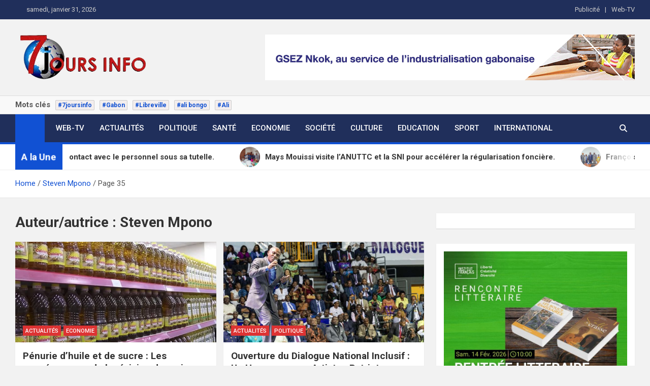

--- FILE ---
content_type: text/html; charset=utf-8
request_url: https://www.google.com/recaptcha/api2/aframe
body_size: 267
content:
<!DOCTYPE HTML><html><head><meta http-equiv="content-type" content="text/html; charset=UTF-8"></head><body><script nonce="IqzFUjE_TyGskqLKLCtiaQ">/** Anti-fraud and anti-abuse applications only. See google.com/recaptcha */ try{var clients={'sodar':'https://pagead2.googlesyndication.com/pagead/sodar?'};window.addEventListener("message",function(a){try{if(a.source===window.parent){var b=JSON.parse(a.data);var c=clients[b['id']];if(c){var d=document.createElement('img');d.src=c+b['params']+'&rc='+(localStorage.getItem("rc::a")?sessionStorage.getItem("rc::b"):"");window.document.body.appendChild(d);sessionStorage.setItem("rc::e",parseInt(sessionStorage.getItem("rc::e")||0)+1);localStorage.setItem("rc::h",'1769841141782');}}}catch(b){}});window.parent.postMessage("_grecaptcha_ready", "*");}catch(b){}</script></body></html>